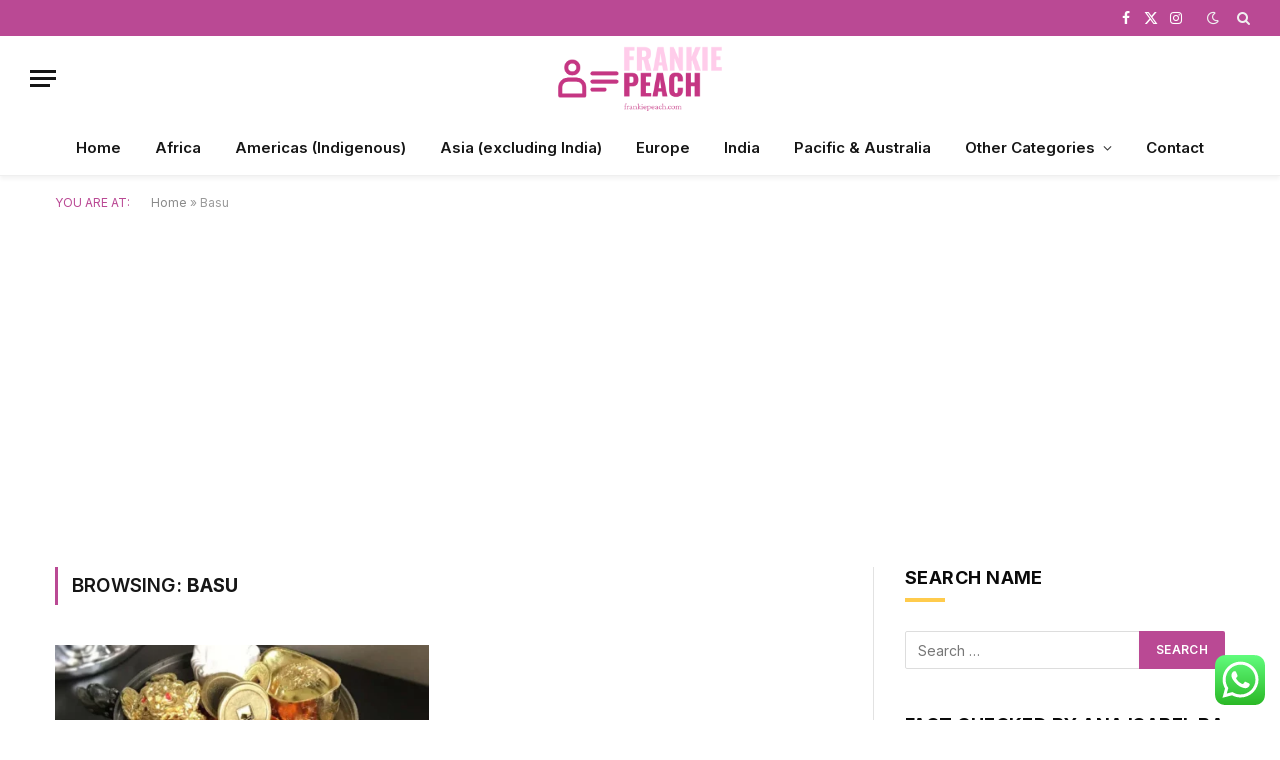

--- FILE ---
content_type: text/html; charset=utf-8
request_url: https://www.google.com/recaptcha/api2/aframe
body_size: 267
content:
<!DOCTYPE HTML><html><head><meta http-equiv="content-type" content="text/html; charset=UTF-8"></head><body><script nonce="WUJxwJadC9lU9pst59TF-Q">/** Anti-fraud and anti-abuse applications only. See google.com/recaptcha */ try{var clients={'sodar':'https://pagead2.googlesyndication.com/pagead/sodar?'};window.addEventListener("message",function(a){try{if(a.source===window.parent){var b=JSON.parse(a.data);var c=clients[b['id']];if(c){var d=document.createElement('img');d.src=c+b['params']+'&rc='+(localStorage.getItem("rc::a")?sessionStorage.getItem("rc::b"):"");window.document.body.appendChild(d);sessionStorage.setItem("rc::e",parseInt(sessionStorage.getItem("rc::e")||0)+1);localStorage.setItem("rc::h",'1768710889842');}}}catch(b){}});window.parent.postMessage("_grecaptcha_ready", "*");}catch(b){}</script></body></html>